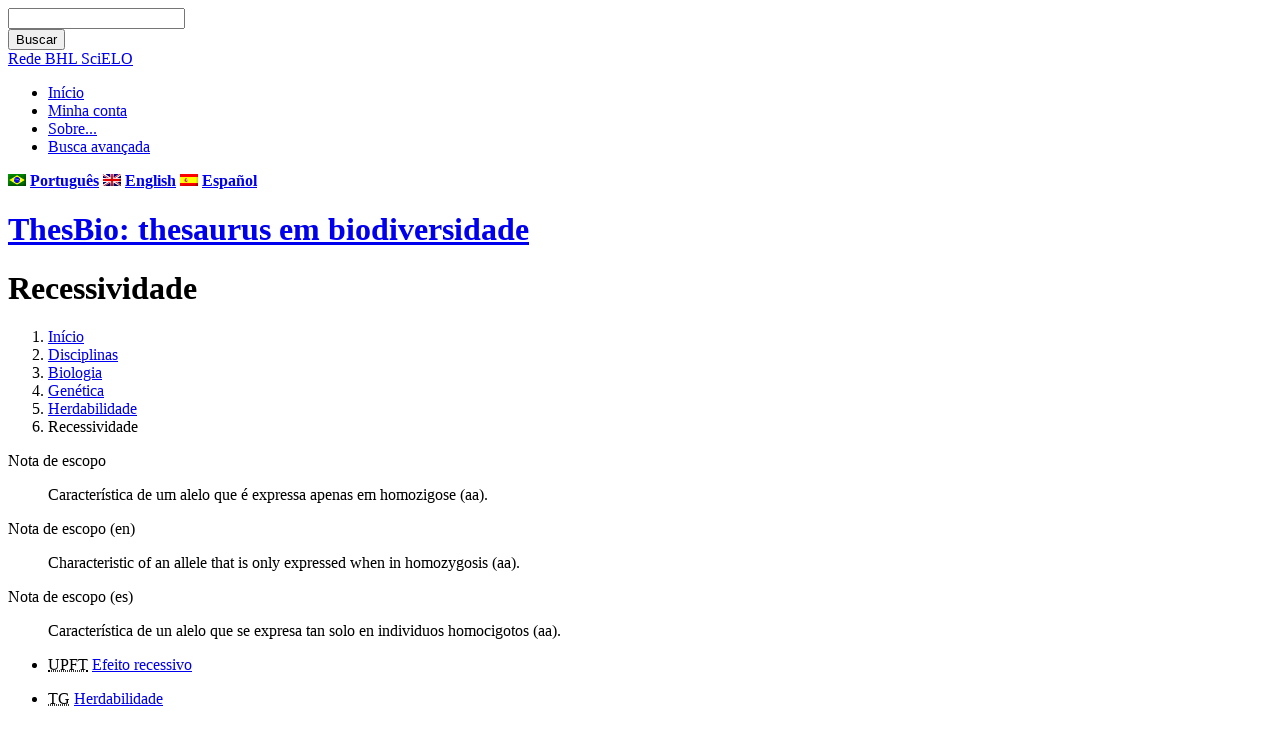

--- FILE ---
content_type: text/html; charset=utf-8
request_url: http://thesaurus.bhlscielo.org/vocab/index.php?tema=744&/recessividade
body_size: 12104
content:
<!DOCTYPE html
PUBLIC "-//W3C//DTD XHTML 1.0 Transitional//EN"
"http://www.w3.org/TR/xhtml1/DTD/xhtml1-transitional.dtd">
<html xmlns="http://www.w3.org/1999/xhtml" xml:lang="pt">
<head>
  <title>Recessividade -  ThesBio: thesaurus em biodiversidade</title><meta http-equiv="content-type" content="application/xhtml+xml; charset=utf-8" /><meta name="generator" content="TemaTres 1.5" /><meta name="description" content="Recessividade - Estruturado por disciplinas e conceitos correlatos às ciências da vida." /><meta name="keywords" content="Biodiversidade Brasil; Recessividade" /><meta name="author" content="MZUSP" /><meta name="Creation_Date" content="2012-02-15" /><meta name="robots" content="index, follow" /><meta name="revisit-after" content="15 days" /><meta name="DC.Title"        content="Recessividade -  ThesBio: thesaurus em biodiversidade" /><meta name="DC.Creator"      content="MZUSP" /><meta name="DC.Subject"      content="Biodiversidade Brasil; Recessividade" /><meta name="DC.Description"  content="Recessividade - Estruturado por disciplinas e conceitos correlatos às ciências da vida." /><meta name="DC.Publisher"    content="Rede BHL SciELO" /><meta name="DC.Contributor"    content="Rede BHL SciELO" /><meta name="DC.Rights"    content="" /><meta name="DC.Date"         content="2012-02-15" /><meta name="DC.Language"     content="pt" /><link rel="Início" href="http://thesaurus.bhlscielo.org/vocab/ptindex.php" title="Início" /><link rel="Lista sistemática" href="http://thesaurus.bhlscielo.org/vocab/ptindex.php" title="Lista sistemática" /><link rel="Lista alfabética" href="http://thesaurus.bhlscielo.org/vocab/ptindex.php?letra=?" title="Lista alfabética" /><link rel="Sobre..." href="http://thesaurus.bhlscielo.org/vocab/ptsobre.php" title="Sobre..." /><link rel="rss" type="application/rss+xml" href="xml.php?rss=true" title="RSS ThesBio: thesaurus em biodiversidade" /><link rel="alternate" type="application/rss+xml" href="xml.php?rss=true" title="RSS ThesBio: thesaurus em biodiversidade" /><link rel="Dublin Core metadata" type="application/xml" href="xml.php?dcTema=744" title="Dublin Core " /><link rel="MADS metadata" type="application/xml" href="xml.php?madsTema=744" title="MADS " /><link rel="Zthes metadata" type="application/xml" href="xml.php?zthesTema=744" title="Zthes " /><link rel="Skos metadata" type="application/rdf+xml" href="xml.php?skosTema=744" title="Skos Core " /><link rel="TopicMap metadata" type="application/xml" href="xml.php?xtmTema=744" title="TopicMap " />  <link type="image/x-icon" href="../common/images/tematres.ico" rel="icon" />
  <link type="image/x-icon" href="../common/images/tematres.ico" rel="shortcut icon" />
  
		<style type="text/css" media="screen">
			@import "../common/css/style.css";
 		</style>

		<style type="text/css" media="print">
			@import "../common/css/print.css";
 		</style>

		<style type="text/css" media="handheld">
			@import "../common/css/mobile.css";
 		</style>

<script type="text/javascript" src="../common/jq/lib/jquery-1.7.1.min.js"></script>
<script type='text/javascript' src='../common/jq/lib/jquery.bgiframe.min.js'></script>
<script type='text/javascript' src='../common/jq/jquery.autocomplete.min.js'></script>
<script type="text/javascript" src="js.php" ></script>
</head>
  <body>	<div class="wrapper">	
   <div id="arriba"></div>
			<div id="hd">
			  <div id="search-container" class="floatRight">
			<form method="get" id="simple-search" action="index.php" onsubmit="return checkrequired(this)">		  		  
			<input type="text" id="search-q" name="_expresion_de_busqueda" size="20" value=""/>
			<div id="results"></div>
			<input class="enlace" type="submit" value="Buscar" />
			</form>
		  </div>

				<!-- id portal_navigation_bar used to denote the top links -->
				<div class="hd" id="portal_navigation_bar">				<!-- Link para o portal BHL SciELO.org -->				<a href="http://bhlscielo.org">Rede BHL SciELO</a>
				
				<!-- browse_navigation used to denote the top portal navigation links -->
					 <ul id="browse_navigation" class="inline_controls">
					 <li class="first"><a title="Início" href="index.php">Início</a></li>
									 <li><a href="login.php" title="Minha conta">Minha conta</a></li>

								
	
				<li><a title="Sobre..." href="sobre.php">Sobre...</a></li>
				<li><a title="Busca" href="index.php?xsearch=1">Busca avançada</a></li>
					</ul>
				</div>
			</div>	
<!-- body, or middle section of our header -->   

    <!-- ###### Header ###### -->
    <div id="header">	<!-- SciELO - Links para demais idiomas -->  	<div style="float:right; color:white"><b><img src="../common/images/br.png"> <a href="/vocab/index.php?setLang=pt" style="color:white">Português</a>  <img src="../common/images/en.png"> <a href="/vocab/index.php?setLang=en" style="color:white">English</a> <img src="../common/images/es.png"> <a href="/vocab/index.php?setLang=es" style="color:white">Español</a></b></div>
      <h1><a href="index.php" title="ThesBio: thesaurus em biodiversidade: Lista sistemática ">ThesBio: thesaurus em biodiversidade</a></h1>	  
	</div>	

<!-- ###### Body Text ###### -->
<div id="bodyText"> <h1 id="T744">Recessividade</h1><div id="breadScrumb"><ol><li><a title="Início" href="index.php">Início</a></li><li><a title="mostrar detalhes de Disciplinas" href="index.php?tema=436&amp;/disciplinas" >Disciplinas</a></li><li><a title="mostrar detalhes de Biologia" href="index.php?tema=439&amp;/biologia" >Biologia</a></li><li><a title="mostrar detalhes de Genética" href="index.php?tema=652&amp;/gentica" >Genética</a></li><li><a title="mostrar detalhes de Herdabilidade" href="index.php?tema=724&amp;/herdabilidade" >Herdabilidade</a></li><li>Recessividade</li></ol></div><div class="NA" id="NA526"><dl id="notas"><dt>Nota de escopo</dt><dd> <p>Característica de um alelo que é expressa apenas em homozigose (aa).</p></dd></dl></div><div class="NA" id="NA2014"><dl id="notas"><dt>Nota de escopo (en)</dt><dd> <p>Characteristic of an allele that is only expressed when in homozygosis (aa).</p></dd></dl></div><div class="NA" id="NA3147"><dl id="notas"><dt>Nota de escopo (es)</dt><dd> <p>Característica de un alelo que se expresa tan solo en individuos homocigotos (aa).</p></dd></dl></div><div id="relacionesTermino"><ul id="UP">
          <li><acronym class="thesacronym" id="edit_rel_id3155" style="display: inline" title="Usado para Full form of the term" lang="pt">UPFT</acronym>          <a title="mostrar detalhes de  Efeito recessivo (Usado para)"  href="index.php?tema=3145&amp;/efeito-recessivo">Efeito recessivo</a></li></ul>
<ul id="TG">
          <li><acronym class="thesacronym" id="edit_rel_id738" style="display: inline" title="Termo geral " lang="pt">TG</acronym>          <a title="mostrar detalhes de  Herdabilidade (Termo geral)"  href="index.php?tema=724&amp;/herdabilidade">Herdabilidade</a></li></ul>
<h5 id="term">
Recessividade</h5>
<ul id="EQ">
          <li> <acronym class="thesacronym" title="equivalente" lang="pt">EQ</acronym>           <a title="mostrar detalhes de  Recesividad (equivalente)"  href="index.php?tema=4812&amp;/recesividad">Recesividad</a> (ThesBio: thesaurus de la biodiversidad)</li>          <li> <acronym class="thesacronym" title="equivalente" lang="pt">EQ</acronym>           <a title="mostrar detalhes de  Recessiveness (equivalente)"  href="index.php?tema=4100&amp;/recessiveness">Recessiveness</a> (ThesBio: thesaurus of biodiversity)</li></ul>
</div></div><div id="pie_datos" class="enlacefoo"><ul id="fechas"><li> Data de criação: 27-Fev-2012</li></ul><span class="estado_termino13"> Termo aceito: 27-Fev-2012</span> </div> <div class="enlaces"><ul id="enlaces_web">
	<li><a href="http://es.wikipedia.org/wiki/Especial:Search?search=Recessividade&amp;fulltext=Buscar+en+texto" title="Buscar Recessividade  (Wikipedia)"><img src="../common/images/wikipedia_mini.png" alt="Buscar Recessividade  (Wikipedia)"/></a></li>
	<li><a href="http://www.google.com/search?as_epq=Recessividade" title="Buscar Recessividade  (Google b&uacute;squeda exacta)"><img src="../common/images/google.gif" alt="Buscar Recessividade  (Google b&uacute;squeda exacta)"/></a></li>
	<li><a href="http://scholar.google.com/scholar?lr=&amp;ie=UTF-8&amp;q=%22Recessividade%22&amp;btnG=Search&amp;oe=UTF-8" title="Buscar Recessividade  (Google scholar)"><img src="../common/images/goo_scholar.png" alt="Buscar Recessividade  (Google scholar)"/></a></li>
	<li><a href="http://images.google.com/images?q=Recessividade" title="Buscar Recessividade  (Google images)"><img src="../common/images/goo_images.png" alt="Buscar Recessividade  (Google images)"/></a></li>
	<li><a href="http://books.google.com/?ie=UTF-8&amp;as_epq=%22Recessividade%22&amp;btnG=Search" title="Buscar Recessividade  (Google books)"><img src="../common/images/goo_books.gif" alt="Buscar Recessividade  (Google books)"/></a></li>
</ul>
<ul id="enlaces_xml">        <li><a title="Mostrar esquema BS8723-5"  href="xml.php?bs8723Tema=744">BS8723-5</a></li>        <li><a title="Mostrar esquema Dublin Core"  href="xml.php?dcTema=744">DC</a></li>        <li><a title="Mostrar esquema MADS"  href="xml.php?madsTema=744">MADS</a></li>          <li><a title="Mostrar esquema Skos"  href="xml.php?skosTema=744">SKOS-Core</a></li>        <li><a title="Mostrar esquema IMS Vocabulary Definition Exchange (VDEX)"  href="xml.php?vdexTema=744">VDEX</a></li>        <li><a title="Mostrar esquema TopicMap"  href="xml.php?xtmTema=744">XTM</a></li>        <li><a title="Mostrar esquema Zthes" href="xml.php?zthesTema=744">Zthes</a></li>  </ul></div><!-- ###### Footer ###### -->

    <div id="footer">   
		<div id="subsidiary">  <!-- NB: outer <div> required for correct rendering in IE -->
			<div id="first">
				<div class="glossary"><a  title="mostrar termos iniciados com  "" href="?letra="">"</a><a  title="mostrar termos iniciados com  (" href="?letra=(">(</a><a  title="mostrar termos iniciados com  A" href="?letra=A">A</a><a  title="mostrar termos iniciados com  B" href="?letra=B">B</a><a  title="mostrar termos iniciados com  C" href="?letra=C">C</a><a  title="mostrar termos iniciados com  D" href="?letra=D">D</a><a  title="mostrar termos iniciados com  E" href="?letra=E">E</a><a  title="mostrar termos iniciados com  F" href="?letra=F">F</a><a  title="mostrar termos iniciados com  G" href="?letra=G">G</a><a  title="mostrar termos iniciados com  H" href="?letra=H">H</a><a  title="mostrar termos iniciados com  I" href="?letra=I">I</a><a  title="mostrar termos iniciados com  J" href="?letra=J">J</a><a  title="mostrar termos iniciados com  K" href="?letra=K">K</a><a  title="mostrar termos iniciados com  L" href="?letra=L">L</a><a  title="mostrar termos iniciados com  M" href="?letra=M">M</a><a  title="mostrar termos iniciados com  N" href="?letra=N">N</a><a  title="mostrar termos iniciados com  O" href="?letra=O">O</a><a  title="mostrar termos iniciados com  P" href="?letra=P">P</a><a  title="mostrar termos iniciados com  Q" href="?letra=Q">Q</a><a  title="mostrar termos iniciados com  R" href="?letra=R">R</a><a  title="mostrar termos iniciados com  S" href="?letra=S">S</a><a  title="mostrar termos iniciados com  T" href="?letra=T">T</a><a  title="mostrar termos iniciados com  U" href="?letra=U">U</a><a  title="mostrar termos iniciados com  V" href="?letra=V">V</a><a  title="mostrar termos iniciados com  W" href="?letra=W">W</a><a  title="mostrar termos iniciados com  X" href="?letra=X">X</a><a  title="mostrar termos iniciados com  Y" href="?letra=Y">Y</a><a  title="mostrar termos iniciados com  Z" href="?letra=Z">Z</a></div>				
 		    </div>  		  
   		    
   		    <div id="second">
				<div>				
					<div class="clearer"></div>
					<strong>URI: </strong><span class="footerCol2"> http://thesaurus.bhlscielo.org/vocab/pt</span>
					<div class="clearer"></div>					<!-- SciELO - removido o dropdown de idiomas -->
									</div>			
					
		    </div>
    </div>
  </div>  </div>
 </body>
</html>
